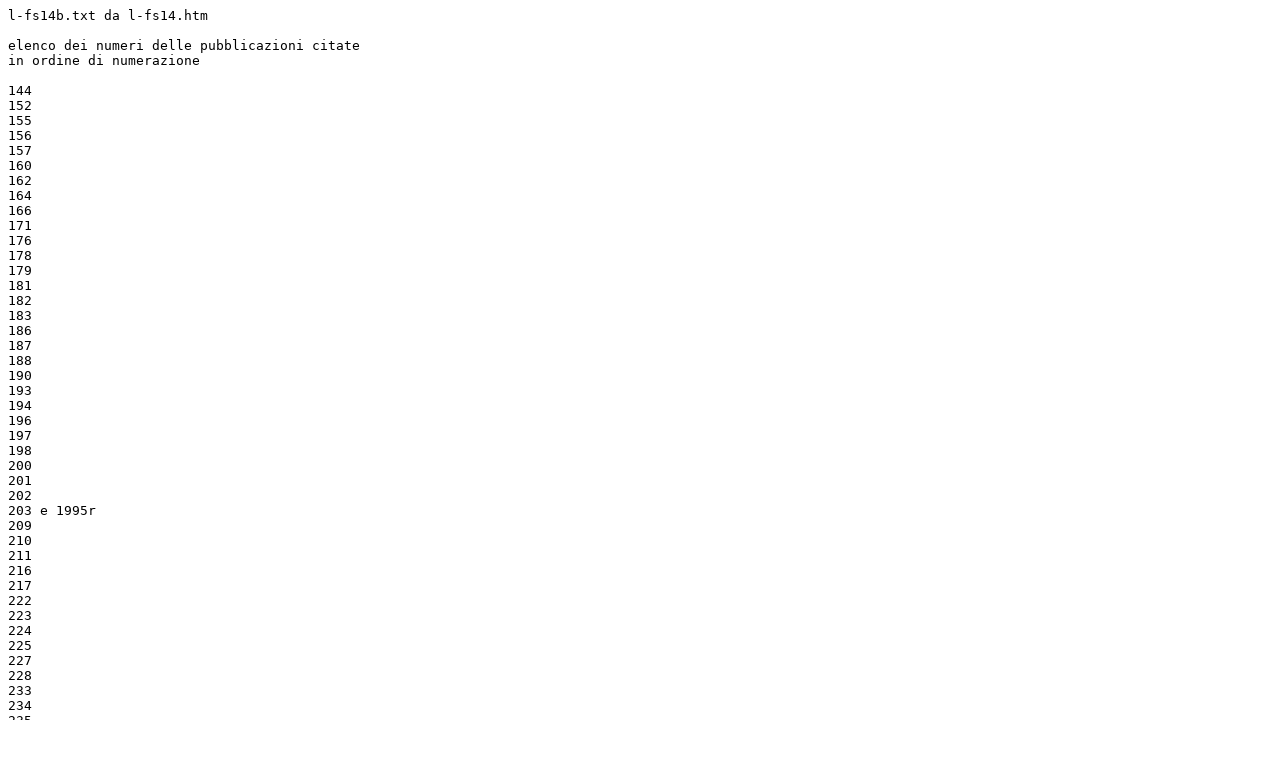

--- FILE ---
content_type: text/plain
request_url: http://users.mat.unimi.it/users/lucchini/l-fs14b.txt
body_size: 295
content:
l-fs14b.txt da l-fs14.htm

elenco dei numeri delle pubblicazioni citate
in ordine di numerazione

144
152
155
156
157
160
162
164
166
171
176
178
179
181
182
183
186
187
188
190
193
194
196
197
198
200
201
202
203 e 1995r
209
210
211
216
217
222
223
224
225
227
228
233
234
235
249
252
252 r
253
253 r
254
254 r
256
256 r
257
257 r
258
259
260
262
263
265
266
266 con tit div
268
269
271
272
274
274     r
275
276
277
278
279
280
281
283
285
286

1990k
1991?
1992q
1995r con 203
